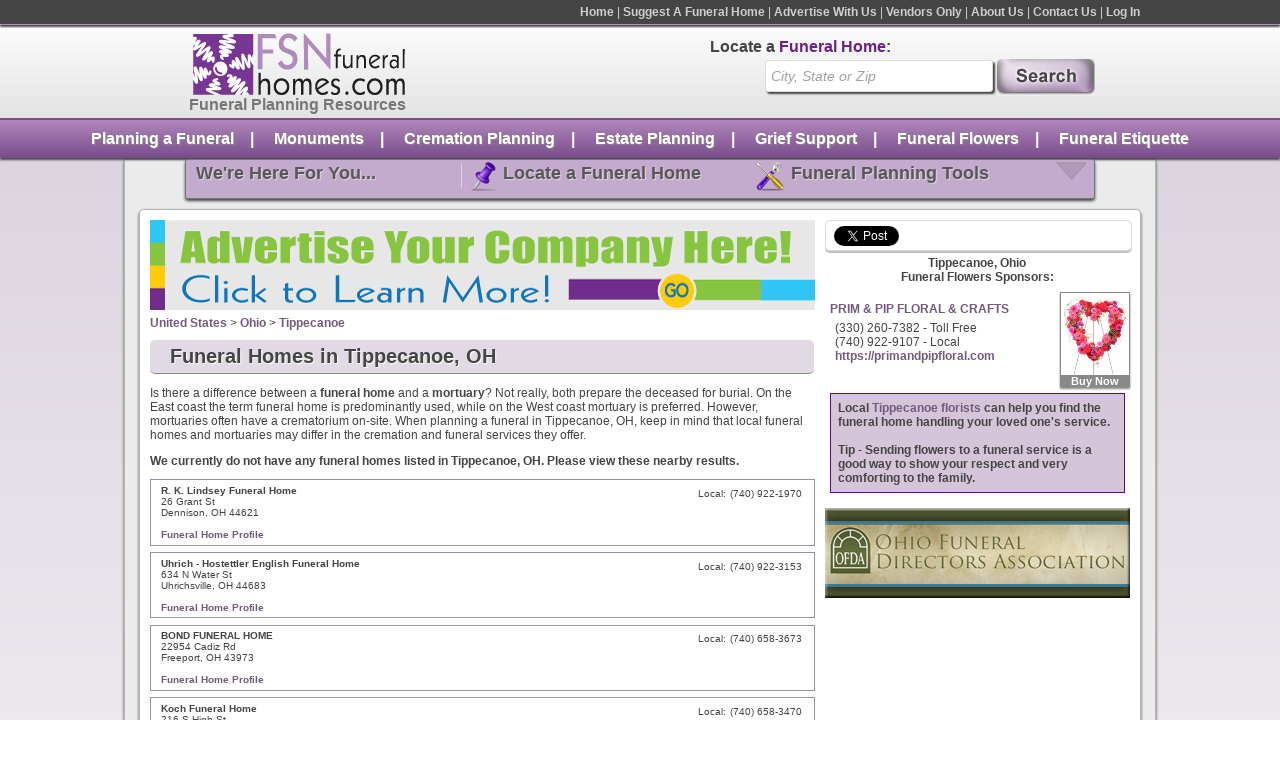

--- FILE ---
content_type: text/html; charset=UTF-8
request_url: https://www.fsnfuneralhomes.com/fh/USA/OH/Tippecanoe/
body_size: 6233
content:
<!DOCTYPE html>
<html>
<head>
<title>Find Local Tippecanoe funeral homes in Tippecanoe, OH.</title>
<meta name="keywords" content="Tippecanoe, Ohio, OH, funeral homes" />
<meta name="description" content="Local Tippecanoe Funeral Home Directory.  Find Tippecanoe, OH funeral homes, mortuaries, cremation and funeral services, funeral home maps and funeral directors." />
<link rel="canonical" href="/fh/USA/OH/Tippecanoe/"/>
<script type="text/javascript" src="https://cdn.atwilltech.com/js/jquery/jquery-3.3.1.min.js"></script>
<script type="text/javascript" src="https://cdn.atwilltech.com/js/jquery/jquery-migrate-3.0.1.min.js"></script><script type="text/javascript" src="https://cdn.atwilltech.com/js/jquery/jquery-ui-1.11.1/jquery-ui.js"></script><link rel="stylesheet" type="text/css" href="https://cdn.atwilltech.com/js/jquery/jquery-ui-1.11.1/jquery-ui.css" ><link rel="stylesheet" type="text/css" href="https://cdn.atwilltech.com/js/jquery/jquery-ui-1.11.1/jquery-ui.theme.css" ><script type="text/javascript">jQuery.noConflict(); $j = jQuery</script><link rel="stylesheet" href="/scripts/javascript/jquery/fancybox/jquery.fancybox.css?v=2.1.3" type="text/css" media="screen" /><link rel="stylesheet" href="/scripts/javascript/jquery/colorbox/colorbox.css" type="text/css" media="screen" /><script type="text/javascript" src="/scripts/javascript/jquery/fancybox/jquery.fancybox.pack.js?v=2.1.3"></script><script type="text/javascript" src="/scripts/javascript/jquery/colorbox/jquery.colorbox-min.js"></script><link rel="stylesheet" href="https://www.fsnfuneralhomes.com/articles/wp-content/themes/fsnfh/style.css" type="text/css"><link href="/styles.css" rel="stylesheet" type="text/css">
<script type="text/javascript" src="/scripts/javascript/prototype/prototype.js"></script>
<script src="https://maps.google.com/maps/api/js?v=3&key=AIzaSyCsvqCaJpmiFlQlzduJOPlf2woiS3QyBqo" type="text/javascript"></script><script type="text/javascript" src="/scripts/javascript/googlemap.js"></script>
<script type="text/javascript" src="/scripts/FSNFH_Util.js"></script>
<script type="text/javascript" src="https://cdn.atwilltech.com/js/autocomplete.js"></script>
</head>
<body class="yui-skin-sam">
        <script async src="https://www.googletagmanager.com/gtag/js?id=G-ZVTDJCXNWQ"></script>
        <script>
            window.dataLayer = window.dataLayer || [];
            function gtag(){dataLayer.push(arguments);}
            gtag('js', new Date());
            if (window.location.protocol === 'https:') {
                gtag('set', { cookie_flags: 'SameSite=Lax; Secure' });
            } else {
                gtag('set', { cookie_flags: 'SameSite=Lax' });
            }
            gtag('config', "G-ZVTDJCXNWQ");
        </script>
    
		<div class='topMenuBar'>
		  <center>
		  <div style='width:1000px;text-align:right'>
  		  <div class='topMenu'>
    		  <a class='topMenuItem' title="FSN Funeral Homes - Find a Funeral Home" href="/">Home</a> |
    		  <a class='topMenuItem' title="Suggest a Funeral Home" href="/suggest/?catid=-1">Suggest A Funeral Home</a> |
    		  <a class='topMenuItem' title="Advertise With Us" href="/advertise/">Advertise With Us</a> |
    		  <a class='topMenuItem' title="Vendors Only" href="/vendors-only/">Vendors Only</a> |
    		  <a class='topMenuItem' title="About FSN Funeral Homes" href="/about">About Us</a> |
    		  <a class='topMenuItem' title="Contact FSN Funeral Homes" href="/contactus">Contact Us</a> |
    		  <a class='topMenuItem' title='Login' href='/members/'>Log In</a>
    		</div>
  		</div>
  		</center>
  		<div style="clear: both"></div>
		</div>
		<div style="clear: both"></div>
  		<div class='logoSearchHeader'>
  		<center>
  		<div style='width:1060px;'>
  		  <div class='logoBlock'>
  		    <a style='text-decoration:none;' href='/'>
  		      <div class='logo'>&nbsp;</div>
  		      <div class='logoText'>Funeral Planning Resources</div>
  		    </a>
  		  </div>
  		  <div class='searchBlock'>
  		    <div class='searchText'>Locate a <span class='searchTextBold'>Funeral Home</span>:</div>
  		    <div class='search'>
  		      <form action="/search.php" method="get" name="frmSearchMain">
    		      <input name="s" _label='City,State or Zip' tabindex="1" type="text" class="searchBox" id="s" value="City, State or Zip" autocomplete="off" style="vertical-align: top">
    		      <input type='submit' class='searchButton' width="74" height="32" style="vertical-align: top; border: 0;" value='&nbsp;'>
    		    </form>
    		    <script type="text/javascript">
      		    document.observe('dom:loaded', function() {
      		      new Autocomplete({inputField: $('s'), chars: 3, url: '/searchAutocomplete.php?qString='});
      		    });
    		    </script>
  		    </div>
  		  </div>
  		</div>
  		</center>
  		</div>

		  <div style="clear: both"></div>
		  <div class='bottomMenuBar'>
		    <div class='bottomMenu'>
		      <a class='bottomMenuItem' href='http://www.fsnfuneralhomes.com/articles/category/funeral-planning/'>Planning a Funeral</a>&nbsp;&nbsp;&nbsp;&nbsp;|&nbsp;&nbsp;&nbsp;&nbsp;
		      <a class='bottomMenuItem' href='http://www.fsnfuneralhomes.com/articles/category/monuments/'>Monuments</a>&nbsp;&nbsp;&nbsp;&nbsp;|&nbsp;&nbsp;&nbsp;&nbsp;
		      <a class='bottomMenuItem' href='http://www.fsnfuneralhomes.com/articles/category/cremation/'>Cremation Planning</a>&nbsp;&nbsp;&nbsp;&nbsp;|&nbsp;&nbsp;&nbsp;&nbsp;
		      <a class='bottomMenuItem' href='http://www.fsnfuneralhomes.com/articles/category/estate-planning/'>Estate Planning</a>&nbsp;&nbsp;&nbsp;&nbsp;|&nbsp;&nbsp;&nbsp;&nbsp;
		      <a class='bottomMenuItem' href='http://www.fsnfuneralhomes.com/articles/category/grief-support/ '>Grief Support</a>&nbsp;&nbsp;&nbsp;&nbsp;|&nbsp;&nbsp;&nbsp;&nbsp;
		      <a class='bottomMenuItem' href='http://www.fsnfuneralhomes.com/articles/category/funeral-flowers/'>Funeral Flowers</a>&nbsp;&nbsp;&nbsp;&nbsp;|&nbsp;&nbsp;&nbsp;&nbsp;
		      <a class='bottomMenuItem' href='http://www.fsnfuneralhomes.com/articles/category/funeral-etiquette/'>Funeral Etiquette</a>
		    </div>
		  </div>
		  <div style="clear: both"></div>
		  <div class='content'>
		    <div class='innerContainer'>
    		  <div class='headerDropDownMenu' onclick='toggleHeaderDropDownMenu();' >
    		    <span class='dropDownText' style='border-right:1px solid #dcd4df;'>We're Here For You...</span>
    		    <span class='dropDownText'><span class='pushpin'>&nbsp;</span>Locate a Funeral Home</span>
    		    <span class='dropDownText' style='left:20px;position:relative'><span class='tools'>&nbsp;</span>Funeral Planning Tools</span>
    		    <span class='upArrow' id='headerDirectionArrow'>&nbsp;</span>
    		    <div style="clear: both"></div>
    		    <div class='headerSlideDownMenu' style='display:none' id='headerSlideDownMenu'>
    		      <div class='dropDownDetailText' style='border-right:1px solid #dcd4df;margin-right:43px;font-size:12px;'>
    		        <b>FSN Funeral Homes</b> is your complete resource to funeral planning.<br>
    		        <ul>
    		          <li>Funeral Planning Tools</li>
    		          <li>Local Funeral Home Locator</li>
    		          <li>Funeral Planning Articles</li>
    		          <li>Much More!</li>
    		        </ul>
    		      </div>
    		      <div class='dropDownDetailText' style='margin-top:10px'>
    		        Search for a funeral home anywhere in<br>the United&nbsp;States and Canada using our directory.<br>
    		        <a class='dropDownDetailButton' href='http://www.fsnfuneralhomes.com/search/'>Get Started Now</a>
    		      </div>
    		      <div class='dropDownDetailText' style='margin-top:10px;left:20px;position:relative;'>
    		        Read articles and use our funeral<br>planning tools to make your time of loss easier.<br>
    		        <a class='dropDownDetailButton' href='http://www.fsnfuneralhomes.com/articles/category/funeral-planning/'>Get Started Now</a>
    		      </div>
    		      <div style="clear: both"></div>
    		    </div>
    		  </div>
    		  <div style="clear: both"></div>
    		  <div class='pageContent'>
		<div class="column1">
<div id='bannerAdRotationDiv'></div><div class="bannerad"><a href="/advertise/" title="Advertise Your Company Here"><img style='border:none' src="/images/fsnfh-sample-banner.gif"></a></div>
<div class="vcard" itemscope itemtype="https://schema.org/LocalBusiness"><div itemprop="geo" itemscope itemtype="https://schema.org/GeoCoordinates"><meta itemprop="latitude" content="40.281057"/><meta itemprop="longitude" content="-81.268298"/></div></div><a title="United States Funeral Homes" href="/#country-USA">United States</a>
 &gt; <a title="Ohio Funeral Homes" href="/fh/USA/OH/">Ohio</a>
 &gt; <a title="Tippecanoe, OH Funeral Homes" href="/fh/USA/OH/Tippecanoe">Tippecanoe</a>
<h1 class="searchHeader ">Funeral Homes in Tippecanoe, OH</h1>
<p>Is there a difference between a <b>funeral home</b> and a <b>mortuary</b>? Not really, both prepare the
	deceased for burial. On the East coast the term funeral home is predominantly used, while on
	the West coast mortuary is preferred. However, mortuaries often have a crematorium on-site.
	When planning a funeral in Tippecanoe, OH, keep in mind that local funeral homes and mortuaries may differ in the
	cremation and funeral services they offer.</p><div class="sep"></div>
<!-- Begin Left Column -->
<p><b>We currently do not have any funeral homes listed in Tippecanoe, OH.  Please view these nearby results.</b></p><div id='directory_city' __city_id='26528'></div><div class="tinlisting">
<div class="listing-left">
<span class="listingname" __funeralhome_id="67400">R. K. Lindsey Funeral Home</span><br />26 Grant St<br />Dennison, OH 44621<br /><br /></div>
<div class="listing-right">
<table class="phonenumbers"><tr><td class="phonenumbertype">Local:</td><td class="phonenumber">(740) 922-1970</td></tr></table></div>
<div class="clear"></div>
<a href='/f/r-k-lindsey-funeral-home' title='R. K. Lindsey Funeral Home - View Profile'>Funeral Home Profile</a></div>
<div class="tinlisting">
<div class="listing-left">
<span class="listingname" __funeralhome_id="67932">Uhrich - Hostettler English Funeral Home</span><br />634 N Water St<br />Uhrichsville, OH 44683<br /><br /></div>
<div class="listing-right">
<table class="phonenumbers"><tr><td class="phonenumbertype">Local:</td><td class="phonenumber">(740) 922-3153</td></tr></table></div>
<div class="clear"></div>
<a href='/f/uhrich-hostettler-english-funeral-home' title='Uhrich - Hostettler English Funeral Home - View Profile'>Funeral Home Profile</a></div>
<div class="tinlisting">
<div class="listing-left">
<span class="listingname" __funeralhome_id="67452">BOND FUNERAL HOME</span><br />22954 Cadiz Rd<br />Freeport, OH 43973<br /><br /></div>
<div class="listing-right">
<table class="phonenumbers"><tr><td class="phonenumbertype">Local:</td><td class="phonenumber">(740) 658-3673</td></tr></table></div>
<div class="clear"></div>
<a href='/f/bond-funeral-home' title='BOND FUNERAL HOME - View Profile'>Funeral Home Profile</a></div>
<div class="tinlisting">
<div class="listing-left">
<span class="listingname" __funeralhome_id="83900">Koch Funeral Home</span><br />216 S High St<br />Freeport, OH 43973<br /><br /></div>
<div class="listing-right">
<table class="phonenumbers"><tr><td class="phonenumbertype">Local:</td><td class="phonenumber">(740) 658-3470</td></tr></table></div>
<div class="clear"></div>
<a href='/f/koch-funeral-home-3' title='Koch Funeral Home - View Profile'>Funeral Home Profile</a></div>
<div class="tinlisting">
<div class="listing-left">
<span class="listingname" __funeralhome_id="67475">Koch Funeral Home, LLC of Gnadenhutten</span><br />244 N Walnut St<br />Gnadenhutten, OH 44629<br /><br /></div>
<div class="listing-right">
<table class="phonenumbers"><tr><td class="phonenumbertype">Local:</td><td class="phonenumber">(740) 254-4200</td></tr></table></div>
<div class="clear"></div>
<a href='/f/koch-funeral-home-llc-of-gnadenhutten' title='Koch Funeral Home, LLC of Gnadenhutten - View Profile'>Funeral Home Profile</a></div>
<div class="tinlisting">
<div class="listing-left">
<span class="listingname" __funeralhome_id="67819">Koch Funeral Home</span><br />101 W Main St<br />Scio, OH 43988<br /><br /></div>
<div class="listing-right">
<table class="phonenumbers"><tr><td class="phonenumbertype">Local:</td><td class="phonenumber">(740) 945-6161</td></tr></table></div>
<div class="clear"></div>
<a href='/f/koch-funeral-home' title='Koch Funeral Home - View Profile'>Funeral Home Profile</a></div>
<div class="tinlisting">
<div class="listing-left">
<span class="listingname" __funeralhome_id="66995">BORKOSKI FUNERAL HOMES</span><br />555 E Market St<br />Cadiz, OH 43907<br /><br /></div>
<div class="listing-right">
<table class="phonenumbers"><tr><td class="phonenumbertype">Local:</td><td class="phonenumber">(740) 942-3449</td></tr></table></div>
<div class="clear"></div>
<a href='/f/borkoski-funeral-homes-1' title='BORKOSKI FUNERAL HOMES - View Profile'>Funeral Home Profile</a></div>
<div class="tinlisting">
<div class="listing-left">
<span class="listingname" __funeralhome_id="66996">Clark - Kirkland - Barr Funeral Home</span><br />172 S Main St<br />Cadiz, OH 43907<br /><br /></div>
<div class="listing-right">
<table class="phonenumbers"><tr><td class="phonenumbertype">Local:</td><td class="phonenumber">(740) 942-2650</td></tr></table></div>
<div class="clear"></div>
<a href='/f/clark-kirkland-barr-funeral-home' title='Clark - Kirkland - Barr Funeral Home - View Profile'>Funeral Home Profile</a></div>
<div class="tinlisting">
<div class="listing-left">
<span class="listingname" __funeralhome_id="67440">WARREN FUNERAL HOME</span><br />PO Box 465<br />Flushing, OH 43977<br /><br /></div>
<div class="listing-right">
<table class="phonenumbers"><tr><td class="phonenumbertype">Local:</td><td class="phonenumber">(740) 968-4111</td></tr></table></div>
<div class="clear"></div>
<a href='/f/warren-funeral-home' title='WARREN FUNERAL HOME - View Profile'>Funeral Home Profile</a></div>
<div class="tinlisting">
<div class="listing-left">
<span class="listingname" __funeralhome_id="67534">BLACKBURN FUNERAL HOME</span><br />416 E Main St<br />Jewett, OH 43986<br /><br /></div>
<div class="listing-right">
<table class="phonenumbers"><tr><td class="phonenumbertype">Local:</td><td class="phonenumber">(740) 946-3351</td></tr></table></div>
<div class="clear"></div>
<a href='/f/blackburn-funeral-home-3' title='BLACKBURN FUNERAL HOME - View Profile'>Funeral Home Profile</a></div>
<table width="96%" cellpadding="0" cellspacing="0" align="center" class="map" id="maptable"><tr><td  width="400"><div id="map" style='width:400px'></div></td><td style="padding-left: 30px" id="mapinfo" valign="top"></td></tr></table>
<div style='float: right'><a href='?sort=name'>Sort by Name</a></div></div> 
<!-- End - Left Column --> 
<div class="column2"> 
    <div class="quickShareHeader"
         style="border: 1px solid #dadada;margin-bottom: 5px;box-shadow: 0 2px 3px #c0c0c0;-moz-box-shadow: 0 2px 3px #c0c0c0;-webkit-box-shadow: 0 2px #c0c0c0;-moz-border-radius: 5px;-webkit-border-radius: 5px;border-radius: 5px; width:297px;padding: 5px 0 1px 8px;">
        <g:plusone size="medium"></g:plusone>
        <a href="http://twitter.com/share" class="twitter-share-button" data-count="horizontal">Tweet</a>
        <script type="text/javascript" src="https://platform.twitter.com/widgets.js"></script>
    </div>
    <div style="clear:both"></div>
    <div><div class="ad_text"><div class="ad_link"><a href="https://www.flowershopnetwork.com/florists/USA/OH/Tippecanoe" target="_blank" title="Use Flower Shop Network to find florists and flower shops that service Funeral Homes in Tippecanoe Ohio"><b>Tippecanoe, Ohio<br> Funeral Flowers Sponsors:</b></a></div><div style="clear: both"></div>
</div></div>
<div class="ad_list" style="margin-top: -2px;">
<div class="myfsn_listing_feature"><a href="http://www.flowershopnetwork.com/redirmyfsn/7409229107/FSNFH/product/sy041524/heartfelt-array" title="PRIM & PIP FLORAL & CRAFTS - Sympathy Flowers" target="_blank"><img align="bottom" border="0" src="https://cdn.atwilltech.com/flowerdatabase/h/heartfelt-array-standing-wreath-SY041524.68.webp" width="68"  alt="Purchase this funeral home arrangement"><span class="myfsn_listing_feature_foot">Buy Now</span></a></div>
<div class="ad_box">
<div class="ad_head">
<a href="https://www.primandpipfloral.com" onclick="FSNFH_Util.ping(this)" data-ping="http://www.fsnfuneralhomes.com/fsnfh_txadc.php?flo_n=7409229107&amp;c_id=26528&amp;cl_id=681814" title="PRIM & PIP FLORAL & CRAFTS - Send Flowers to Tippecanoe, OH Funeral Home" target="_blank" 
 __florist_id="7409229107" 
>PRIM & PIP FLORAL & CRAFTS</a></div>
<div class="ad_text">(330) 260-7382 - Toll Free<br>(740) 922-9107 - Local <br><font color="#008000"><a target='_blank' href='https://www.primandpipfloral.com'>https://primandpipfloral.com</font></a></div>
</div>
<div class="clear"></div>
<div><div class="ad_text"><div class="highlight-box">Local <a href="https://www.flowershopnetwork.com/florists/USA/OH/Tippecanoe" target="_blank" title="Use Flower Shop Network to find florists and flower shops that service Funeral Homes in Tippecanoe Ohio">Tippecanoe florists</a> can help you find the funeral home handling your loved one's service.<br/><br/>
			Tip - Sending flowers to a funeral service is a good way to show your respect and very comforting to the family.</div><div style="clear: both"></div>
</div></div>
</div><div class='bannerad'><a href='http://www.ohio-fda.org' target='_blank'><img style='border:none' alt="Ohio Funeral Home Director's Association" src='/images/fda/44.jpg'></a></div> 
</div> 
<div class="clear"></div>
<div class="pagecopy">
</div><h2>About Tippecanoe, OH Funeral Homes and Mortuaries Listed</h2>
			Tippecanoe, OH Funeral Homes is brought to you by FSN Funeral Homes. We make every attempt to ensure that funeral
			home information and listings in our online funeral home directory are complete and accurate. This Tippecanoe, OH
			Mortuaries web page is provided courtesy of the advertising sponsorship of Funeral Homes in Tippecanoe. Please let the
			Tippecanoe Funeral Home you do business with know that you found them on the FSN Funeral Homes web site.
		<h2>Suggest A Tippecanoe, OH Funeral Home</h2>If you are aware of a Tippecanoe, OH funeral home that is not listed in this funeral home directory, please help us by providing the funeral home's information on the <a title="Suggest a Funeral Home" href="/suggest/">suggest a funeral home</a> form.<br>Do you also need to find <a href='http://www.fsnhospitals.com/USA/OH/Tippecanoe' target='_blank'>Tippecanoe Hospitals</a>? Use <a href='http://www.FSNHospitals.com' target='_blank'>FSNHospitals.com</a>.<br><br><div style='clear:both'></div>
	      </div>
	      <div style="clear: both"></div>
	      <div class="footer">
	        <div class='funeralGuideBlock'>
	          <div class='funeralGuideText'>Funeral Guides</div>
	          <ul class='funeralGuideList'>
	            <li><a class='funeralGuideLink' href='http://www.fsnfuneralhomes.com/articles/category/funeral-planning/'>Planning A Funeral</a></li>
	            <li><a class='funeralGuideLink' href='http://www.fsnfuneralhomes.com/articles/category/monuments/'>Monuments</a></li>
	            <li><a class='funeralGuideLink' href='http://www.fsnfuneralhomes.com/articles/category/cremation/'>Cremation Services Guide</a></li>
	            <li><a class='funeralGuideLink' href='http://www.fsnfuneralhomes.com/articles/category/estate-planning/'>Estate Planning</a></li>
	            <li><a class='funeralGuideLink' href='http://www.fsnfuneralhomes.com/articles/category/grief-support/'>Grief Support Resources</a></li>
	            <li><a class='funeralGuideLink' href='http://www.fsnfuneralhomes.com/articles/category/funeral-flowers/'>Funeral Flower Planning</a></li>
	            <li><a class='funeralGuideLink' href='http://www.fsnfuneralhomes.com/articles/category/funeral-etiquette/'>Funeral Etiquette</a></li>
	          </ul>
	        </div>
	        <div class='funeralResourcesBlock'>
	          <div class='rescourceFooterText'>Additional Funeral Resources</div>
	          <a class='recourceFooterLink' title="Contact FSN Funeral Homes" href='/contactus'>Contact Us</a><br>
	          <a class='recourceFooterLink colorbox' href='/ask.php?page=footer'>Questions? Ask the Expert</a><br>
	          <a href="http://www.fsnfuneralhomes.com/about" title="About FSN Funeral Homes" class='recourceFooterLink'>About FSN Funeral Homes</a><br>
	          <a href="http://www.fsnfuneralhomes.com/suggest/?catid=" title="Suggest a Funeral Home" class='recourceFooterLink'>Suggest A Funeral Home</a><br>
	          <a href='http://www.fsnfuneralhomes.com/advertise' class='recourceFooterLink' title='Advertise With Us'>Advertise With Us</a>
	        </div>
	        <div class='searchBlock' style='margin-right:0px;float:left;margin-top:55px;width:342px;'>
    		    <div class='searchText' style='margin-left:0px;'>Locate a <span class='searchTextBold'>Funeral Home</span>:</div>
    		    <div class='search'>
    		      <form action="https://www.fsnfuneralhomes.com/search.php" method="get" name="frmSearchMain">
      		      <input name="s" _label='City,State or Zip' tabindex="1" type="text" class="searchBox" id="s2" value="City, State or Zip" autocomplete="off" style="vertical-align: top">
      		      <input type='submit' class='searchButton' width="74" height="32" style="vertical-align: top; border: 0;" value='&nbsp;'>
      		    </form>
      		    <div class='detailedFooterSearchText'>
      		      Enter the City, State or Zip to find a local funeral home in any city in the U.S. or Canada.
      		    </div>
      		    <script type="text/javascript">
        		    document.observe('dom:loaded', function() {
        		      new Autocomplete({inputField: $('s2'), chars: 3, url: '/searchAutocomplete.php?qString='});
        		    });
      		    </script>
    		    </div>
    		  </div>
    		  <div style='clear:both'></div>
    		  <div class='tinyFooterMenu'>
    		    <a class='tinyFooterLink' href='#'>Back To Top</a> | 
    		    <a class='tinyFooterLink' href='http://www.fsnfuneralhomes.com/'>Home</a> | 
    		    <a class='tinyFooterLink' href='http://www.fsnfuneralhomes.com/sitemap/'>Sitemap</a> | 
    		    <a class='tinyFooterLink' href='http://www.fsnfuneralhomes.com/termsofuse/'>&copy; Copyright FSN Funeral Homes - fsnfh-01.local-aws | Terms of Use</a>
    		  </div>
    		</div>
	      <div style='clear:both'></div>
	    </div>
	  </div>
	 </div>
	  		<script language='javascript'>
    $$(".searchBox").each(function (input){
      input = $(input.id);
    	input._label = input.hasAttribute("label") ? input.getAttribute("label") : input.defaultValue;
    	if(input.value == input._label || input.value == "") {
    		input.value = input._label;
    		input.style.fontStyle = 'italic';
    		input.style.color = '#a2a2a2';
    		input.style.fontWeight = 'normal';
    	} else {
    		input.style.fontWeight = 'bold';
    		input.style.color = '#454545';
    		input.style.fontStyle = 'normal';
    	}
    	input.observe("focus", function() {
    		if(this.value == this._label){
    		  this.value = "";
    			this.style.fontWeight = 'bold';
      		this.style.color = '#454545';
      		this.style.fontStyle = 'normal';
    		}
    	}.bind(input));
    	
    	input.observe("blur" ,function() {
    		if(this.value == ""){
    			this.style.fontStyle = 'italic';
      		this.style.color = '#a2a2a2';
      		this.style.fontWeight = 'normal';
    			this.value = this._label;
    		}
    	}.bind(input));
    });
    
    function toggleHeaderDropDownMenu(){
      if($("headerSlideDownMenu").style.display == "block"){
        $("headerDirectionArrow").addClassName("upArrow");
        $("headerDirectionArrow").removeClassName("downArrow");
        $("headerSlideDownMenu").style.display = "none";
      }
      else{
        $("headerDirectionArrow").removeClassName("upArrow");
        $("headerDirectionArrow").addClassName("downArrow");
        $("headerSlideDownMenu").style.display = "block";
      }
    }
    $j(function() {
    	$j('.colorbox').colorbox({opacity:0.3});
    });
    function submitAsk(form) {
    	console.log(form.serialize());
		$j.post("/ask.php", $j(form).serialize(),
		function(result) {
			if(result.errors.length > 0) {
				$j('#askErrors').html(result.errors.join("<br/>"));
				var height = 650;
				height += 10 * result.errors.length;
				$j.colorbox.resize({height:height + "px"});
				
			} else {
				$j('#askContent').html(result.success);
				$j.colorbox.resize({height:"40px"});
			}
			$j.colorbox.resize();
		}
	);
	}
    </script>
    <!-- Place this tag in your head or just before your close body tag -->
    <script type="text/javascript" src="https://apis.google.com/js/plusone.js"></script>
		</body></html>


--- FILE ---
content_type: text/html; charset=utf-8
request_url: https://accounts.google.com/o/oauth2/postmessageRelay?parent=https%3A%2F%2Fwww.fsnfuneralhomes.com&jsh=m%3B%2F_%2Fscs%2Fabc-static%2F_%2Fjs%2Fk%3Dgapi.lb.en.2kN9-TZiXrM.O%2Fd%3D1%2Frs%3DAHpOoo_B4hu0FeWRuWHfxnZ3V0WubwN7Qw%2Fm%3D__features__
body_size: 163
content:
<!DOCTYPE html><html><head><title></title><meta http-equiv="content-type" content="text/html; charset=utf-8"><meta http-equiv="X-UA-Compatible" content="IE=edge"><meta name="viewport" content="width=device-width, initial-scale=1, minimum-scale=1, maximum-scale=1, user-scalable=0"><script src='https://ssl.gstatic.com/accounts/o/2580342461-postmessagerelay.js' nonce="fVvsojRRGbxZr6jzC0K4oQ"></script></head><body><script type="text/javascript" src="https://apis.google.com/js/rpc:shindig_random.js?onload=init" nonce="fVvsojRRGbxZr6jzC0K4oQ"></script></body></html>

--- FILE ---
content_type: text/xml;charset=UTF-8
request_url: https://www.fsnfuneralhomes.com/scripts/javascript/get_nearby_florists.xml.php
body_size: 863
content:
<xml><florist 
name_shop="Prim &amp; Pip Floral &amp; Crafts" 
address="31250 Weavers Run Rd" 
addr_city="Tippecanoe" 
addr_state="OH" 
addr_zip="44699" 
id_num="7409229107" 
tel_tollfree="7409229107" 
latitude="40.32039" 
longitude="-81.23547" 
 />
<funeralhome 
id="67400" 
name="R. K. Lindsey Funeral Home" 
address1="26 Grant St" 
address2="" 
city="Dennison" 
state="OH" 
zipCode="44621" 
phoneNumber="(740) 922-1970" 
tollfreeNumber="" 
premiumListing="0" 
cityId="6871" 
latitude="40.39310" 
longitude="-81.33670" 
goodCoordinates="1" 
 />
<funeralhome 
id="67932" 
name="Uhrich - Hostettler English Funeral Home" 
address1="634 N Water St" 
address2="" 
city="Uhrichsville" 
state="OH" 
zipCode="44683" 
phoneNumber="(740) 922-3153" 
tollfreeNumber="" 
premiumListing="0" 
cityId="27023" 
latitude="40.39450" 
longitude="-81.34750" 
goodCoordinates="1" 
 />
<funeralhome 
id="67452" 
name="BOND FUNERAL HOME" 
address1="22954 Cadiz Rd" 
address2="" 
city="Freeport" 
state="OH" 
zipCode="43973" 
phoneNumber="(740) 658-3673" 
tollfreeNumber="" 
premiumListing="0" 
cityId="9616" 
latitude="40.15330" 
longitude="-81.30580" 
goodCoordinates="1" 
 />
<funeralhome 
id="83900" 
name="Koch Funeral Home" 
address1="216 S High St" 
address2="" 
city="Freeport" 
state="OH" 
zipCode="43973" 
phoneNumber="(740) 658-3470" 
tollfreeNumber="" 
premiumListing="0" 
cityId="9616" 
latitude="40.21100" 
longitude="-81.26900" 
goodCoordinates="1" 
 />
<funeralhome 
id="67475" 
name="Koch Funeral Home, LLC of Gnadenhutten" 
address1="244 N Walnut St" 
address2="" 
city="Gnadenhutten" 
state="OH" 
zipCode="44629" 
phoneNumber="(740) 254-4200" 
tollfreeNumber="" 
premiumListing="0" 
cityId="10390" 
latitude="40.33880" 
longitude="-81.44990" 
goodCoordinates="1" 
 />
<funeralhome 
id="67819" 
name="Koch Funeral Home" 
address1="101 W Main St" 
address2="" 
city="Scio" 
state="OH" 
zipCode="43988" 
phoneNumber="(740) 945-6161" 
tollfreeNumber="" 
premiumListing="0" 
cityId="23980" 
latitude="40.38380" 
longitude="-81.10860" 
goodCoordinates="1" 
 />
<funeralhome 
id="66995" 
name="BORKOSKI FUNERAL HOMES" 
address1="555 E Market St" 
address2="" 
city="Cadiz" 
state="OH" 
zipCode="43907" 
phoneNumber="(740) 942-3449" 
tollfreeNumber="" 
premiumListing="0" 
cityId="3705" 
latitude="40.26780" 
longitude="-80.98960" 
goodCoordinates="1" 
 />
<funeralhome 
id="66996" 
name="Clark - Kirkland - Barr Funeral Home" 
address1="172 S Main St" 
address2="" 
city="Cadiz" 
state="OH" 
zipCode="43907" 
phoneNumber="(740) 942-2650" 
tollfreeNumber="" 
premiumListing="0" 
cityId="3705" 
latitude="40.27220" 
longitude="-80.99790" 
goodCoordinates="1" 
 />
<funeralhome 
id="67440" 
name="WARREN FUNERAL HOME" 
address1="PO Box 465" 
address2="" 
city="Flushing" 
state="OH" 
zipCode="43977" 
phoneNumber="(740) 968-4111" 
tollfreeNumber="" 
premiumListing="0" 
cityId="9152" 
latitude="40.14050" 
longitude="-81.10860" 
goodCoordinates="1" 
 />
<funeralhome 
id="67534" 
name="BLACKBURN FUNERAL HOME" 
address1="416 E Main St" 
address2="" 
city="Jewett" 
state="OH" 
zipCode="43986" 
phoneNumber="(740) 946-3351" 
tollfreeNumber="" 
premiumListing="0" 
cityId="13311" 
latitude="40.36710" 
longitude="-80.99610" 
goodCoordinates="1" 
 />
</xml>